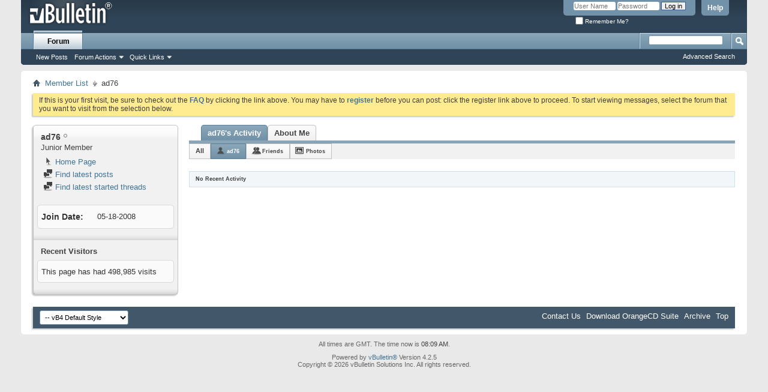

--- FILE ---
content_type: text/html; charset=ISO-8859-1
request_url: https://www.firetongue.com/boards/member.php?5818-ad76&s=2be55c1b46d990051aa3b453f8f96b6d&tab=activitystream&type=user
body_size: 8080
content:
<!DOCTYPE html PUBLIC "-//W3C//DTD XHTML 1.0 Transitional//EN" "http://www.w3.org/TR/xhtml1/DTD/xhtml1-transitional.dtd">
<html xmlns="http://www.w3.org/1999/xhtml" dir="ltr" lang="en" id="vbulletin_html">
<head>
	<meta http-equiv="Content-Type" content="text/html; charset=ISO-8859-1" />
<meta id="e_vb_meta_bburl" name="vb_meta_bburl" content="https://www.firetongue.com/boards" />
<base href="https://www.firetongue.com/boards/" /><!--[if IE]></base><![endif]-->
<meta name="generator" content="vBulletin 4.2.5" />

	<link rel="Shortcut Icon" href="favicon.ico" type="image/x-icon" />


		<meta name="keywords" content="vbulletin,jelsoft,forum,bbs,discussion,bulletin board" />
		<meta name="description" content="This is a discussion forum powered by vBulletin. To find out about vBulletin, go to http://www.vbulletin.com/ ." />





<script type="text/javascript">
<!--
	if (typeof YAHOO === 'undefined') // Load ALL YUI Local
	{
		document.write('<script type="text/javascript" src="clientscript/yui/yuiloader-dom-event/yuiloader-dom-event.js?v=425"><\/script>');
		document.write('<script type="text/javascript" src="clientscript/yui/connection/connection-min.js?v=425"><\/script>');
		var yuipath = 'clientscript/yui';
		var yuicombopath = '';
		var remoteyui = false;
	}
	else	// Load Rest of YUI remotely (where possible)
	{
		var yuipath = 'clientscript/yui';
		var yuicombopath = '';
		var remoteyui = true;
		if (!yuicombopath)
		{
			document.write('<script type="text/javascript" src="clientscript/yui/connection/connection-min.js?v=425"><\/script>');
		}
	}
	var SESSIONURL = "s=57d62a681b2f9401f49f6bff7123794b&";
	var SECURITYTOKEN = "guest";
	var IMGDIR_MISC = "images/misc";
	var IMGDIR_BUTTON = "images/buttons";
	var vb_disable_ajax = parseInt("0", 10);
	var SIMPLEVERSION = "425";
	var BBURL = "https://www.firetongue.com/boards";
	var LOGGEDIN = 0 > 0 ? true : false;
	var THIS_SCRIPT = "member";
	var RELPATH = "member.php?5818-ad76&amp;tab=activitystream&amp;type=user";
	var PATHS = {
		forum : "",
		cms   : "",
		blog  : ""
	};
	var AJAXBASEURL = "https://www.firetongue.com/boards/";
// -->
</script>
<script type="text/javascript" src="https://www.firetongue.com/boards/clientscript/vbulletin-core.js?v=425"></script>





	<link rel="stylesheet" type="text/css" href="css.php?styleid=2&amp;langid=1&amp;d=1689041158&amp;td=ltr&amp;sheet=bbcode.css,editor.css,popupmenu.css,reset-fonts.css,vbulletin.css,vbulletin-chrome.css,vbulletin-formcontrols.css," />

	<!--[if lt IE 8]>
	<link rel="stylesheet" type="text/css" href="css.php?styleid=2&amp;langid=1&amp;d=1689041158&amp;td=ltr&amp;sheet=popupmenu-ie.css,vbulletin-ie.css,vbulletin-chrome-ie.css,vbulletin-formcontrols-ie.css,editor-ie.css" />
	<![endif]-->


	<title>View Profile: ad76 - OrangeCD Community Forums</title>
	
	<script type="text/javascript" src="clientscript/vbulletin_quick_edit_generic.js?v=425"></script>
	<script type="text/javascript" src="clientscript/vbulletin_quick_edit_visitormessage.js?v=425"></script>
	<script type="text/javascript" src="clientscript/vbulletin_activitystream.js?v=425"></script>
	<script type="text/javascript">

	<!--
	var isIE7 = navigator.userAgent.toLowerCase().indexOf('msie 7') != -1;
	var isIE = navigator.userAgent.toLowerCase().indexOf('msie') != -1;
	var isIE6 = navigator.userAgent.toLowerCase().indexOf('msie 6') != -1;
	var THISUSERID = 5818;


	vB_XHTML_Ready.subscribe(init_PostBits_Lite);

	function init_PostBits_Lite()
	{
		var postbits = YAHOO.util.Dom.getElementsByClassName("postbit_lite", "li", "postlist");
		for (var i = 0; i < postbits.length; i++)
		{
			new PostBit_Lite(postbits[i]);
		}
	}

	function PostBit_Lite(postbit)
	{
		this.postbit = YAHOO.util.Dom.get(postbit);
		this.postid = postbit.id.substr("piccom_".length);
		this.inlinemod = new InlineModControl(this.postbit, this.postid, "imodsel");
	}

	function getParentElement(starterElement, classPattern, testTagName) {
		var currElement = starterElement;
		var foundElement = null;
		while(!foundElement && (currElement = currElement.parentNode)) {
			if ((classPattern && (currElement.className.indexOf(classPattern) != -1)) || (testTagName && (testTagName.toLowerCase() == currElement.tagName.toLowerCase()))) 
			{
				foundElement = currElement;
			}
		}
		//go up the parentNode tree until found element with matching className
		return foundElement;
	}

	//getParentElement
	function tabViewPicker(anchorObject) {
		var clickedTabId = null;
		var tabtree = getParentElement(anchorObject,"tabslight");
		var anchorInventory = tabtree.getElementsByTagName("a");

		var tabIds = [];
		for (var i=0; (currAnchor = anchorInventory[i]); i++) {
			var anchorId = currAnchor.href.substring(currAnchor.href.indexOf("#") + 1, currAnchor.href.length);
			var parentDd = getParentElement(currAnchor,null,"dd");
			if (currAnchor == anchorObject) {
				clickedTabId = anchorId;
				parentDd.className = "userprof_module";
			}
			else
			{
				parentDd.className = "userprof_moduleinactive";
			}
			tabIds.push(anchorId);
		}
	
		//loop thru anchors to gather all tab IDs and set appropriate selected status
		for (var j=0; (currTabId = tabIds[j]); j++) {
			var elem = document.getElementById("view-" + currTabId);
			if (!elem) {continue;}
			if (currTabId == clickedTabId) {
				//elem.className="selected_view_section";
				YAHOO.util.Dom.replaceClass(elem, "view_section", "selected_view_section");
			}
			else
			{
				//elem.className="view_section";
				YAHOO.util.Dom.replaceClass(elem, "selected_view_section", "view_section");
			}
		}

		//set appropriate status on all tabs.
		return false;
	}
	//-->
    </script>

	

	

	
		<link rel="stylesheet" type="text/css" href="css.php?styleid=2&amp;langid=1&amp;d=1689041158&amp;td=ltr&amp;sheet=activitystream.css,sidebar.css,forumbits.css,postbit.css,postbit-lite.css,showthread.css,member.css,user,5818" />
	

	<style type="text/css"></style>

	<!--[if lt IE 8]><link rel="stylesheet" type="text/css" href="css.php?styleid=2&amp;langid=1&amp;d=1689041158&amp;td=ltr&amp;sheet=sidebar-ie.css,member-ie.css,postbit-lite-ie.css" /><![endif]-->

	

	
		<link rel="stylesheet" type="text/css" href="css.php?userid=5818&amp;cssuid=0&amp;d=1769242141&amp;td=ltr&amp;styleid=0&amp;sheet=userprofile.css" />
		<link rel="stylesheet" type="text/css" href="css.php?styleid=2&amp;langid=1&amp;d=1689041158&amp;td=ltr&amp;sheet=additional.css" />

	
</head>

<body>
	<div class="above_body"> <!-- closing tag is in template navbar -->
<div id="header" class="floatcontainer doc_header">
	<div><a name="top" href="index.php?s=57d62a681b2f9401f49f6bff7123794b" class="logo-image"><img src="images/misc/vbulletin4_logo.png" alt="OrangeCD Community Forums - Powered by vBulletin" /></a></div>
	<div id="toplinks" class="toplinks">
		
			<ul class="nouser">
			
				<li><a rel="help" href="faq.php?s=57d62a681b2f9401f49f6bff7123794b">Help</a></li>
				<li>
			<script type="text/javascript" src="clientscript/vbulletin_md5.js?v=425"></script>
			<form id="navbar_loginform" action="login.php?s=57d62a681b2f9401f49f6bff7123794b&amp;do=login" method="post" onsubmit="md5hash(vb_login_password, vb_login_md5password, vb_login_md5password_utf, 0)">
				<fieldset id="logindetails" class="logindetails">
					<div>
						<div>
					<input type="text" class="textbox default-value" name="vb_login_username" id="navbar_username" size="10" accesskey="u" tabindex="101" value="User Name" />
					<input type="password" class="textbox" tabindex="102" name="vb_login_password" id="navbar_password" size="10" />
					<input type="text" class="textbox default-value" tabindex="102" name="vb_login_password_hint" id="navbar_password_hint" size="10" value="Password" style="display:none;" />
					<input type="submit" class="loginbutton" tabindex="104" value="Log in" title="Enter your username and password in the boxes provided to login, or click the 'register' button to create a profile for yourself." accesskey="s" />
						</div>
					</div>
				</fieldset>
				<div id="remember" class="remember">
					<label for="cb_cookieuser_navbar"><input type="checkbox" name="cookieuser" value="1" id="cb_cookieuser_navbar" class="cb_cookieuser_navbar" accesskey="c" tabindex="103" /> Remember Me?</label>
				</div>

				<input type="hidden" name="s" value="57d62a681b2f9401f49f6bff7123794b" />
				<input type="hidden" name="securitytoken" value="guest" />
				<input type="hidden" name="do" value="login" />
				<input type="hidden" name="vb_login_md5password" />
				<input type="hidden" name="vb_login_md5password_utf" />
			</form>
			<script type="text/javascript">
			YAHOO.util.Dom.setStyle('navbar_password_hint', "display", "inline");
			YAHOO.util.Dom.setStyle('navbar_password', "display", "none");
			vB_XHTML_Ready.subscribe(function()
			{
			//
				YAHOO.util.Event.on('navbar_username', "focus", navbar_username_focus);
				YAHOO.util.Event.on('navbar_username', "blur", navbar_username_blur);
				YAHOO.util.Event.on('navbar_password_hint', "focus", navbar_password_hint);
				YAHOO.util.Event.on('navbar_password', "blur", navbar_password);
			});
			
			function navbar_username_focus(e)
			{
			//
				var textbox = YAHOO.util.Event.getTarget(e);
				if (textbox.value == 'User Name')
				{
				//
					textbox.value='';
					textbox.style.color='#000000';
				}
			}

			function navbar_username_blur(e)
			{
			//
				var textbox = YAHOO.util.Event.getTarget(e);
				if (textbox.value == '')
				{
				//
					textbox.value='User Name';
					textbox.style.color='#777777';
				}
			}
			
			function navbar_password_hint(e)
			{
			//
				var textbox = YAHOO.util.Event.getTarget(e);
				
				YAHOO.util.Dom.setStyle('navbar_password_hint', "display", "none");
				YAHOO.util.Dom.setStyle('navbar_password', "display", "inline");
				YAHOO.util.Dom.get('navbar_password').focus();
			}

			function navbar_password(e)
			{
			//
				var textbox = YAHOO.util.Event.getTarget(e);
				
				if (textbox.value == '')
				{
					YAHOO.util.Dom.setStyle('navbar_password_hint', "display", "inline");
					YAHOO.util.Dom.setStyle('navbar_password', "display", "none");
				}
			}
			</script>
				</li>
				
			</ul>
		
	</div>
	<div class="ad_global_header">
		
		
	</div>
	<hr />
</div>
	<div id="navbar" class="navbar">
	<ul id="navtabs" class="navtabs floatcontainer">
		
		
	
		<li class="selected" id="vbtab_forum">
			<a class="navtab" href="forum.php?s=57d62a681b2f9401f49f6bff7123794b">Forum</a>
		</li>
		
		
			<ul class="floatcontainer">
				
					
						
							<li id="vbflink_newposts"><a href="search.php?s=57d62a681b2f9401f49f6bff7123794b&amp;do=getnew&amp;contenttype=vBForum_Post">New Posts</a></li>
						
					
				
					
						<li class="popupmenu" id="vbmenu_actions">
							<a href="javascript://" class="popupctrl">Forum Actions</a>
							<ul class="popupbody popuphover">
								
									<li id="vbalink_mfr"><a href="forumdisplay.php?s=57d62a681b2f9401f49f6bff7123794b&amp;do=markread&amp;markreadhash=guest">Mark Forums Read</a></li>
								
							</ul>
						</li>
					
				
					
						<li class="popupmenu" id="vbmenu_qlinks">
							<a href="javascript://" class="popupctrl">Quick Links</a>
							<ul class="popupbody popuphover">
								
									<li id="vbqlink_posts"><a href="search.php?s=57d62a681b2f9401f49f6bff7123794b&amp;do=getdaily&amp;contenttype=vBForum_Post">Today's Posts</a></li>
								
									<li id="vbqlink_leaders"><a href="showgroups.php?s=57d62a681b2f9401f49f6bff7123794b">View Site Leaders</a></li>
								
							</ul>
						</li>
					
				
			</ul>
		

		
	</ul>
	
		<div id="globalsearch" class="globalsearch">
			<form action="search.php?s=57d62a681b2f9401f49f6bff7123794b&amp;do=process" method="post" id="navbar_search" class="navbar_search">
				
				<input type="hidden" name="securitytoken" value="guest" />
				<input type="hidden" name="do" value="process" />
				<span class="textboxcontainer"><span><input type="text" value="" name="query" class="textbox" tabindex="99"/></span></span>
				<span class="buttoncontainer"><span><input type="image" class="searchbutton" src="images/buttons/search.png" name="submit" onclick="document.getElementById('navbar_search').submit;" tabindex="100"/></span></span>
			</form>
			<ul class="navbar_advanced_search">
				<li><a href="search.php?s=57d62a681b2f9401f49f6bff7123794b" accesskey="4">Advanced Search</a></li>
				
			</ul>
		</div>
	
</div>
</div><!-- closing div for above_body -->

<div class="body_wrapper">
<div id="breadcrumb" class="breadcrumb">
	<ul class="floatcontainer">
		<li class="navbithome"><a href="index.php?s=57d62a681b2f9401f49f6bff7123794b" accesskey="1"><img src="images/misc/navbit-home.png" alt="Home" /></a></li>
		
	<li class="navbit"><a href="memberlist.php?s=57d62a681b2f9401f49f6bff7123794b">Member List</a></li>

		
	<li class="navbit lastnavbit"><span>ad76</span></li>

	</ul>
	<hr />
</div>





	<form action="profile.php?do=dismissnotice" method="post" id="notices" class="notices">
		<input type="hidden" name="do" value="dismissnotice" />
		<input type="hidden" name="s" value="s=57d62a681b2f9401f49f6bff7123794b&amp;" />
		<input type="hidden" name="securitytoken" value="guest" />
		<input type="hidden" id="dismiss_notice_hidden" name="dismiss_noticeid" value="" />
		<input type="hidden" name="url" value="" />
		<ol>
			<li class="restore" id="navbar_notice_1">
	
	If this is your first visit, be sure to
		check out the <a href="faq.php?s=57d62a681b2f9401f49f6bff7123794b" target="_blank"><b>FAQ</b></a> by clicking the
		link above. You may have to <a href="register.php?s=57d62a681b2f9401f49f6bff7123794b" target="_blank"><b>register</b></a>
		before you can post: click the register link above to proceed. To start viewing messages,
		select the forum that you want to visit from the selection below.
</li>
		</ol>
	</form>


	
	<div class="member_content userprof fullwidth" style="display:block;float:left" id="member_content">
		<div class="profile_widgets member_summary userprof_moduleinactive userprof_moduleinactive_border sidebarleft" id="sidebar_container">
			<div class="block mainblock moduleinactive_bg">
				<h1 class="blocksubhead prof_blocksubhead">
					
					<span id="userinfo">
						<span class="member_username">ad76</span>
						<span class="member_status"><img class="inlineimg onlinestatus" src="images/statusicon/user-offline.png" alt="ad76 is offline" border="0" />
</span>
						
							<br />
							<span class="usertitle">Junior Member</span>
						
						
						
					</span>
				</h1>
				<div id="userinfoblock" class="floatcontainer">
					
					<ul id="usermenu" class="usermenu">
						
						
						
						
							<li>
								<a href="
"><img src="images/site_icons/homepage.png" alt="Home Page" class="inlineimg" /> Home Page</a>
							</li>
						
						
						
						
						<li><a href="search.php?s=57d62a681b2f9401f49f6bff7123794b&amp;do=finduser&amp;userid=5818&amp;contenttype=vBForum_Post&amp;showposts=1"><img src="images/site_icons/forum.png" alt="Find latest posts" class="inlineimg" /> Find latest posts</a></li>
						<li><a href="search.php?s=57d62a681b2f9401f49f6bff7123794b&amp;do=finduser&amp;userid=5818&amp;starteronly=1&amp;contenttype=vBForum_Thread"><img src="images/site_icons/forum.png" alt="Find latest started threads" class="inlineimg" /> Find latest started threads</a></li>
						
						
						
					</ul>
				</div>
			</div>
		  
		  
		  <!-- stats_mini -->
<div id="view-stats_mini" class="subsection block">
	<div class="mini_stats blockbody userprof_content userprof_content_border">
	<div class="userinfo " >
		<h5 class="blocksubhead userprof_blocksubhead smaller">Mini Statistics</h5>
		<div class="blockrow member_blockrow">

			<dl class="stats">
				<dt>Join Date</dt>
				<dd> 05-18-2008</dd>
			</dl>
	
	

			
			
		</div>
	</div><!-- blockbody -->
</div><!-- widget block mini_stats -->
</div>
<div class="underblock"></div>
<!-- / stats_mini -->
		  
		  
		  
		  
		  
		  
		  
		  <!-- visitors -->
<div id="view-visitors" class="subsection block">
	<div class="visitors">
	<h5 class="blocksubhead userprof_blocksubhead smaller">Recent Visitors</h5>
	<div class="blockbody userprof_content userprof_content_border">
		<div class="blockrow member_blockrow">
			
			<span class="totalvisits">This page has had <strong>498,985</strong> visits</span>
		</div>
	</div>
</div>
</div>
<div class="underblock"></div>
<!-- / visitors -->
		  
		  
		</div>
		<div class="member_tabs contentright" id="userprof_content_container">

			<div class="tabbackground" id="profile_tabs">
				<div class="floatleft" id="tab_container">
					<dl class="tabslight">
						<dt>Tab Content</dt>
						
						<dd class="userprof_module" ><a id="activitystream-tab" href="member.php?5818-ad76&amp;s=57d62a681b2f9401f49f6bff7123794b&amp;tab=activitystream#activitystream" onclick="return tabViewPicker(this);">ad76's Activity</a></dd>
						
						<dd class="userprof_moduleinactive" ><a id="aboutme-tab" href="member.php?5818-ad76&amp;s=57d62a681b2f9401f49f6bff7123794b&amp;tab=aboutme#aboutme" onclick="return tabViewPicker(this);">About Me</a></dd>
						
						
						
						
					</dl>
				</div>
				
					
				
				<div class="memberprofiletabunder"></div>
			</div>

			<div class="profile_content userprof">
				<div id="view-activitystream" class="selected_view_section">
					<script type="text/javascript">
<!--
	var activity_stream_options = {
		'type'        : 'member',
		'mindateline' : '0',
		'maxdateline' : '0',
		'minscore'    : '0',
		'minid'       : '',
		'maxid'       : '',
		'count'       : '0',
		'totalcount'  : '0',
		'perpage'     : '30',
		'refresh'     : '1'
	};
// -->
</script>
<div class="activitystream_block">
	<div id="activity_tab_container">
		<div>
			<dl class="as-tabs">
				<dt>Tab Content</dt>
				<dd id="asall" class=""><div><a href="member.php?5818-ad76&amp;s=57d62a681b2f9401f49f6bff7123794b&amp;tab=activitystream&amp;type=all">All</a></div></dd>
				<dd id="asuser" class="selected"><div><a href="member.php?5818-ad76&amp;s=57d62a681b2f9401f49f6bff7123794b&amp;tab=activitystream&amp;type=user">ad76</a></div></dd>
				<dd id="asfriend" class=""><div><a href="member.php?5818-ad76&amp;s=57d62a681b2f9401f49f6bff7123794b&amp;tab=activitystream&amp;type=friends">Friends</a></div></dd>
				
				<dd id="asphoto" class=""><div><a href="member.php?5818-ad76&amp;s=57d62a681b2f9401f49f6bff7123794b&amp;tab=activitystream&amp;type=photos">Photos</a></div></dd>
			</dl>
		</div>
	</div>
	
	<div id="newactivity_container" class="newactivity hidden userprof_headers userprof_headers_border">
		<span id="newactivitylink">New Activity (<span id="newactivitycount"></span>)</span>
	</div>	
	
	<div id="newactivity_nomore" class="newactivity hidden userprof_headers userprof_headers_border">
		<span>Please reload this page to view the 200+ new activity items that have been created.</span>
	</div>	

	<ul id="activitylist">
		<li id="olderactivity" class="hidden">
			<div class="block1"><hr /></div>
			<div class="block2">Older Activity</div>
			<div class="block3"><hr /></div>
		</li>
		
	</ul>
	
	<div id="moreactivity_container" class="moreactivity userprof_headers userprof_headers_border">
		<a id="moreactivitylink" class="hidden" href="member.php?5818-ad76&amp;s=57d62a681b2f9401f49f6bff7123794b&amp;tab=activitystream&amp;type=user&amp;page=1">More Activity</a>
		<span id="noresults" class="hidden">No More Results</span>
		<span id="noactivity">No Recent Activity</span>
		<img id="moreactivityprogress" class="hidden" src="images/misc/progress3.gif" alt="" />	
	</div>
</div>
				</div>
				<div id="view-visitor_messaging" class="view_section vm_other_prof">
					
				</div>
				<div id="view-aboutme" class="view_section">
					

<div class="blocksubhead subsectionhead userprof_headers userprof_headers_border">
	<span class="subsectiontitle">About ad76</span>

<!-- basic information -->
<h4 class="subsectionhead-understate" id="about-me">Basic Information</h4>

</div>
<div class="subsection">
	<div class="blockbody userprof_content userprof_content_border">
		
			<dl class="stats agerow">
				<dt>Date of Birth</dt>
				<dd> December 31 (2026)</dd>
			</dl>
		

		
	<h5 class="subblocksubhead subsubsectionhead first">About ad76</h5>
	
	<dl>

	<dt>Location:</dt>
	<dd>
</dd>


</dl><dl>

	<dt>Interests:</dt>
	<dd>
</dd>


</dl><dl>

	<dt>Occupation:</dt>
	<dd>
</dd>


</dl><dl>

	<dt>displayname:</dt>
	<dd>ad76
</dd>


</dl>

	</div>
</div>

					<!-- contactinfo -->
<div id="view-contactinfo" class="subsection block">
	<!-- contact information -->
<div class="blocksubhead subsectionhead userprof_headers userprof_headers_border" >
	<h4 class="subsectionhead-understate" style="width:100%" id="contact-info">Contact</h4><br />
</div>
	<div class="blockbody subsection userprof_content userprof_content_border">
		<dl class="blockrow stats">
			<dt>This Page</dt>
			<dd> <a href="https://www.firetongue.com/boards/member.php?5818-ad76&amp;s=57d62a681b2f9401f49f6bff7123794b">https://www.firetongue.com/boards/member.php?5818-ad76&amp;s=57d62a681b2f9401f49f6bff7123794b</a></dd>
		</dl>
		
	
	
	<h5 class="subblocksubhead subsubsectionhead">Instant Messaging</h5>
	<div>
		<p class="description">Send an Instant Message to ad76 Using...</p>
		<ul class="list_no_decoration" id="instant_messaging_list">
			<li>
	<span class="im_img_link"><a href="javascript://" onclick="imwindow('icq', '5818', 550, 550); return false;"><img src="images/misc/im_icq.gif" alt="Send a message via ICQ to ad76" /></a></span>
	<span class="smallfont shade">ICQ</span>
	<a href="javascript://" dir="ltr" class="im_txt_link" onclick="imwindow('icq', '5818', 500, 450); return false;">
</a>
</li>
		</ul>
	</div>
	
</div>
</div>
<div class="underblock"></div>
<!-- / contactinfo -->
					<!-- stats -->
<div id="view-stats" class="subsection block">
	<!-- Statistics -->
<div class="blocksubhead subsectionhead userprof_headers userprof_headers_border" >
<h4 id="view-statistics" class="subsectionhead-understate"  style="width:100%">Statistics</h4><br />
</div>
<div class="blockbody subsection userprof_content userprof_content_border">

	
	<h5 class="subblocksubhead subsubsectionhead first">Total Posts</h5>
	<dl class="blockrow stats">
		<dt>Total Posts</dt>
		<dd> 2</dd>
	</dl>
	<dl class="blockrow stats">
		<dt>Posts Per Day</dt>
		<dd> 0.00</dd>
	</dl>
	

	


	

	

	

	<h5 class="subblocksubhead subsubsectionhead">General Information</h5>
	
	
	<dl class="blockrow stats">
		<dt>Join Date</dt>
		<dd> 05-18-2008</dd>
	</dl>
	
	<dl class="blockrow stats">
		<dt>Referrals</dt>
		<dd> 0</dd>
	</dl>
	
	
	<dl class="blockrow stats">
		<dt>Home Page</dt>
		<dd> <a href="
" target="_blank">
</a></dd>
	</dl>
	

	
</div>
<!-- view-statistics -->
</div>
<div class="underblock"></div>
<!-- / stats -->
				</div>
				<div id="view-friends-content" class="view_section">
					
				</div>
				<div id="view-infractions-content" class="view_section">
					
				</div>
				<div id="view-reputation-content" class="view_section">
					
				</div>
				
			</div>
		</div>
	</div>
	
<div id="footer" class="floatcontainer footer">

	<form action="index.php" method="get" id="footer_select" class="footer_select">

		
			<select name="styleid" onchange="switch_id(this, 'style')">
				<optgroup label="Quick Style Chooser"><option class="hidden"></option></optgroup>
				
					
					<optgroup label="&nbsp;Standard Styles">
									
					
	<option value="2" class="" selected="selected">-- vB4 Default Style</option>

					
					</optgroup>
										
				
				
					
					<optgroup label="&nbsp;Mobile Styles">
					
					
	<option value="3" class="" >-- Default Mobile Style</option>

					
					</optgroup>
										
				
			</select>	
		
		
		
	</form>

	<ul id="footer_links" class="footer_links">
		<li><a href="sendmessage.php?s=57d62a681b2f9401f49f6bff7123794b" rel="nofollow" accesskey="9">Contact Us</a></li>
		<li><a href="https://www.firetongue.com/">Download OrangeCD Suite</a></li>
		
		
		<li><a href="archive/index.php?s=57d62a681b2f9401f49f6bff7123794b">Archive</a></li>
		
		
		
		<li><a href="member.php?5818-ad76&amp;tab=activitystream&amp;type=user#top" onclick="document.location.hash='top'; return false;">Top</a></li>
	</ul>
	
	
	
	
	<script type="text/javascript">
	<!--
		// Main vBulletin Javascript Initialization
		vBulletin_init();
	//-->
	</script>
        
</div>
</div> <!-- closing div for body_wrapper -->

<div class="below_body">
<div id="footer_time" class="shade footer_time">All times are GMT. The time now is <span class="time">08:09 AM</span>.</div>

<div id="footer_copyright" class="shade footer_copyright">
	<!-- Do not remove this copyright notice -->
	Powered by <a href="https://www.vbulletin.com" id="vbulletinlink">vBulletin&reg;</a> Version 4.2.5 <br />Copyright &copy; 2026 vBulletin Solutions Inc. All rights reserved. 
	<!-- Do not remove this copyright notice -->	
</div>
<div id="footer_morecopyright" class="shade footer_morecopyright">
	<!-- Do not remove cronimage or your scheduled tasks will cease to function -->
	
	<!-- Do not remove cronimage or your scheduled tasks will cease to function -->
	
	
</div>
 

</div>
</body>
</html>